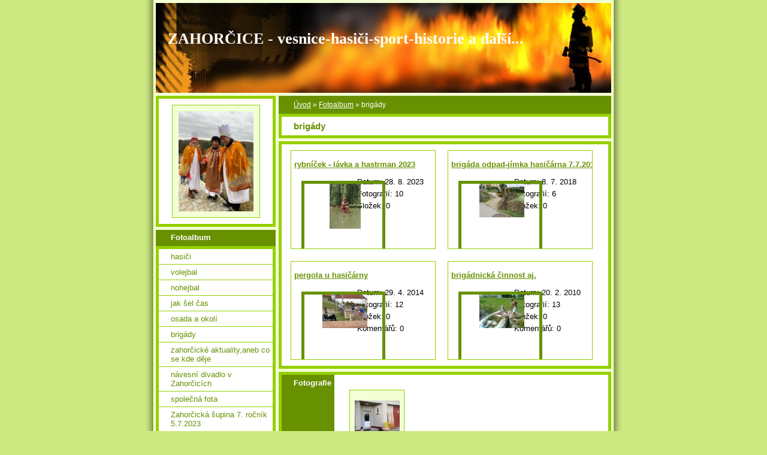

--- FILE ---
content_type: text/html; charset=utf-8
request_url: https://www.google.com/recaptcha/api2/anchor?ar=1&k=6LdL6CIUAAAAABGyXTtfkAbCtOGvNqG2op3aZcsY&co=aHR0cHM6Ly93d3cuemFob3JjaWNlY2IuY3o6NDQz&hl=en&v=PoyoqOPhxBO7pBk68S4YbpHZ&size=normal&anchor-ms=20000&execute-ms=30000&cb=tzlqrr2q0354
body_size: 49686
content:
<!DOCTYPE HTML><html dir="ltr" lang="en"><head><meta http-equiv="Content-Type" content="text/html; charset=UTF-8">
<meta http-equiv="X-UA-Compatible" content="IE=edge">
<title>reCAPTCHA</title>
<style type="text/css">
/* cyrillic-ext */
@font-face {
  font-family: 'Roboto';
  font-style: normal;
  font-weight: 400;
  font-stretch: 100%;
  src: url(//fonts.gstatic.com/s/roboto/v48/KFO7CnqEu92Fr1ME7kSn66aGLdTylUAMa3GUBHMdazTgWw.woff2) format('woff2');
  unicode-range: U+0460-052F, U+1C80-1C8A, U+20B4, U+2DE0-2DFF, U+A640-A69F, U+FE2E-FE2F;
}
/* cyrillic */
@font-face {
  font-family: 'Roboto';
  font-style: normal;
  font-weight: 400;
  font-stretch: 100%;
  src: url(//fonts.gstatic.com/s/roboto/v48/KFO7CnqEu92Fr1ME7kSn66aGLdTylUAMa3iUBHMdazTgWw.woff2) format('woff2');
  unicode-range: U+0301, U+0400-045F, U+0490-0491, U+04B0-04B1, U+2116;
}
/* greek-ext */
@font-face {
  font-family: 'Roboto';
  font-style: normal;
  font-weight: 400;
  font-stretch: 100%;
  src: url(//fonts.gstatic.com/s/roboto/v48/KFO7CnqEu92Fr1ME7kSn66aGLdTylUAMa3CUBHMdazTgWw.woff2) format('woff2');
  unicode-range: U+1F00-1FFF;
}
/* greek */
@font-face {
  font-family: 'Roboto';
  font-style: normal;
  font-weight: 400;
  font-stretch: 100%;
  src: url(//fonts.gstatic.com/s/roboto/v48/KFO7CnqEu92Fr1ME7kSn66aGLdTylUAMa3-UBHMdazTgWw.woff2) format('woff2');
  unicode-range: U+0370-0377, U+037A-037F, U+0384-038A, U+038C, U+038E-03A1, U+03A3-03FF;
}
/* math */
@font-face {
  font-family: 'Roboto';
  font-style: normal;
  font-weight: 400;
  font-stretch: 100%;
  src: url(//fonts.gstatic.com/s/roboto/v48/KFO7CnqEu92Fr1ME7kSn66aGLdTylUAMawCUBHMdazTgWw.woff2) format('woff2');
  unicode-range: U+0302-0303, U+0305, U+0307-0308, U+0310, U+0312, U+0315, U+031A, U+0326-0327, U+032C, U+032F-0330, U+0332-0333, U+0338, U+033A, U+0346, U+034D, U+0391-03A1, U+03A3-03A9, U+03B1-03C9, U+03D1, U+03D5-03D6, U+03F0-03F1, U+03F4-03F5, U+2016-2017, U+2034-2038, U+203C, U+2040, U+2043, U+2047, U+2050, U+2057, U+205F, U+2070-2071, U+2074-208E, U+2090-209C, U+20D0-20DC, U+20E1, U+20E5-20EF, U+2100-2112, U+2114-2115, U+2117-2121, U+2123-214F, U+2190, U+2192, U+2194-21AE, U+21B0-21E5, U+21F1-21F2, U+21F4-2211, U+2213-2214, U+2216-22FF, U+2308-230B, U+2310, U+2319, U+231C-2321, U+2336-237A, U+237C, U+2395, U+239B-23B7, U+23D0, U+23DC-23E1, U+2474-2475, U+25AF, U+25B3, U+25B7, U+25BD, U+25C1, U+25CA, U+25CC, U+25FB, U+266D-266F, U+27C0-27FF, U+2900-2AFF, U+2B0E-2B11, U+2B30-2B4C, U+2BFE, U+3030, U+FF5B, U+FF5D, U+1D400-1D7FF, U+1EE00-1EEFF;
}
/* symbols */
@font-face {
  font-family: 'Roboto';
  font-style: normal;
  font-weight: 400;
  font-stretch: 100%;
  src: url(//fonts.gstatic.com/s/roboto/v48/KFO7CnqEu92Fr1ME7kSn66aGLdTylUAMaxKUBHMdazTgWw.woff2) format('woff2');
  unicode-range: U+0001-000C, U+000E-001F, U+007F-009F, U+20DD-20E0, U+20E2-20E4, U+2150-218F, U+2190, U+2192, U+2194-2199, U+21AF, U+21E6-21F0, U+21F3, U+2218-2219, U+2299, U+22C4-22C6, U+2300-243F, U+2440-244A, U+2460-24FF, U+25A0-27BF, U+2800-28FF, U+2921-2922, U+2981, U+29BF, U+29EB, U+2B00-2BFF, U+4DC0-4DFF, U+FFF9-FFFB, U+10140-1018E, U+10190-1019C, U+101A0, U+101D0-101FD, U+102E0-102FB, U+10E60-10E7E, U+1D2C0-1D2D3, U+1D2E0-1D37F, U+1F000-1F0FF, U+1F100-1F1AD, U+1F1E6-1F1FF, U+1F30D-1F30F, U+1F315, U+1F31C, U+1F31E, U+1F320-1F32C, U+1F336, U+1F378, U+1F37D, U+1F382, U+1F393-1F39F, U+1F3A7-1F3A8, U+1F3AC-1F3AF, U+1F3C2, U+1F3C4-1F3C6, U+1F3CA-1F3CE, U+1F3D4-1F3E0, U+1F3ED, U+1F3F1-1F3F3, U+1F3F5-1F3F7, U+1F408, U+1F415, U+1F41F, U+1F426, U+1F43F, U+1F441-1F442, U+1F444, U+1F446-1F449, U+1F44C-1F44E, U+1F453, U+1F46A, U+1F47D, U+1F4A3, U+1F4B0, U+1F4B3, U+1F4B9, U+1F4BB, U+1F4BF, U+1F4C8-1F4CB, U+1F4D6, U+1F4DA, U+1F4DF, U+1F4E3-1F4E6, U+1F4EA-1F4ED, U+1F4F7, U+1F4F9-1F4FB, U+1F4FD-1F4FE, U+1F503, U+1F507-1F50B, U+1F50D, U+1F512-1F513, U+1F53E-1F54A, U+1F54F-1F5FA, U+1F610, U+1F650-1F67F, U+1F687, U+1F68D, U+1F691, U+1F694, U+1F698, U+1F6AD, U+1F6B2, U+1F6B9-1F6BA, U+1F6BC, U+1F6C6-1F6CF, U+1F6D3-1F6D7, U+1F6E0-1F6EA, U+1F6F0-1F6F3, U+1F6F7-1F6FC, U+1F700-1F7FF, U+1F800-1F80B, U+1F810-1F847, U+1F850-1F859, U+1F860-1F887, U+1F890-1F8AD, U+1F8B0-1F8BB, U+1F8C0-1F8C1, U+1F900-1F90B, U+1F93B, U+1F946, U+1F984, U+1F996, U+1F9E9, U+1FA00-1FA6F, U+1FA70-1FA7C, U+1FA80-1FA89, U+1FA8F-1FAC6, U+1FACE-1FADC, U+1FADF-1FAE9, U+1FAF0-1FAF8, U+1FB00-1FBFF;
}
/* vietnamese */
@font-face {
  font-family: 'Roboto';
  font-style: normal;
  font-weight: 400;
  font-stretch: 100%;
  src: url(//fonts.gstatic.com/s/roboto/v48/KFO7CnqEu92Fr1ME7kSn66aGLdTylUAMa3OUBHMdazTgWw.woff2) format('woff2');
  unicode-range: U+0102-0103, U+0110-0111, U+0128-0129, U+0168-0169, U+01A0-01A1, U+01AF-01B0, U+0300-0301, U+0303-0304, U+0308-0309, U+0323, U+0329, U+1EA0-1EF9, U+20AB;
}
/* latin-ext */
@font-face {
  font-family: 'Roboto';
  font-style: normal;
  font-weight: 400;
  font-stretch: 100%;
  src: url(//fonts.gstatic.com/s/roboto/v48/KFO7CnqEu92Fr1ME7kSn66aGLdTylUAMa3KUBHMdazTgWw.woff2) format('woff2');
  unicode-range: U+0100-02BA, U+02BD-02C5, U+02C7-02CC, U+02CE-02D7, U+02DD-02FF, U+0304, U+0308, U+0329, U+1D00-1DBF, U+1E00-1E9F, U+1EF2-1EFF, U+2020, U+20A0-20AB, U+20AD-20C0, U+2113, U+2C60-2C7F, U+A720-A7FF;
}
/* latin */
@font-face {
  font-family: 'Roboto';
  font-style: normal;
  font-weight: 400;
  font-stretch: 100%;
  src: url(//fonts.gstatic.com/s/roboto/v48/KFO7CnqEu92Fr1ME7kSn66aGLdTylUAMa3yUBHMdazQ.woff2) format('woff2');
  unicode-range: U+0000-00FF, U+0131, U+0152-0153, U+02BB-02BC, U+02C6, U+02DA, U+02DC, U+0304, U+0308, U+0329, U+2000-206F, U+20AC, U+2122, U+2191, U+2193, U+2212, U+2215, U+FEFF, U+FFFD;
}
/* cyrillic-ext */
@font-face {
  font-family: 'Roboto';
  font-style: normal;
  font-weight: 500;
  font-stretch: 100%;
  src: url(//fonts.gstatic.com/s/roboto/v48/KFO7CnqEu92Fr1ME7kSn66aGLdTylUAMa3GUBHMdazTgWw.woff2) format('woff2');
  unicode-range: U+0460-052F, U+1C80-1C8A, U+20B4, U+2DE0-2DFF, U+A640-A69F, U+FE2E-FE2F;
}
/* cyrillic */
@font-face {
  font-family: 'Roboto';
  font-style: normal;
  font-weight: 500;
  font-stretch: 100%;
  src: url(//fonts.gstatic.com/s/roboto/v48/KFO7CnqEu92Fr1ME7kSn66aGLdTylUAMa3iUBHMdazTgWw.woff2) format('woff2');
  unicode-range: U+0301, U+0400-045F, U+0490-0491, U+04B0-04B1, U+2116;
}
/* greek-ext */
@font-face {
  font-family: 'Roboto';
  font-style: normal;
  font-weight: 500;
  font-stretch: 100%;
  src: url(//fonts.gstatic.com/s/roboto/v48/KFO7CnqEu92Fr1ME7kSn66aGLdTylUAMa3CUBHMdazTgWw.woff2) format('woff2');
  unicode-range: U+1F00-1FFF;
}
/* greek */
@font-face {
  font-family: 'Roboto';
  font-style: normal;
  font-weight: 500;
  font-stretch: 100%;
  src: url(//fonts.gstatic.com/s/roboto/v48/KFO7CnqEu92Fr1ME7kSn66aGLdTylUAMa3-UBHMdazTgWw.woff2) format('woff2');
  unicode-range: U+0370-0377, U+037A-037F, U+0384-038A, U+038C, U+038E-03A1, U+03A3-03FF;
}
/* math */
@font-face {
  font-family: 'Roboto';
  font-style: normal;
  font-weight: 500;
  font-stretch: 100%;
  src: url(//fonts.gstatic.com/s/roboto/v48/KFO7CnqEu92Fr1ME7kSn66aGLdTylUAMawCUBHMdazTgWw.woff2) format('woff2');
  unicode-range: U+0302-0303, U+0305, U+0307-0308, U+0310, U+0312, U+0315, U+031A, U+0326-0327, U+032C, U+032F-0330, U+0332-0333, U+0338, U+033A, U+0346, U+034D, U+0391-03A1, U+03A3-03A9, U+03B1-03C9, U+03D1, U+03D5-03D6, U+03F0-03F1, U+03F4-03F5, U+2016-2017, U+2034-2038, U+203C, U+2040, U+2043, U+2047, U+2050, U+2057, U+205F, U+2070-2071, U+2074-208E, U+2090-209C, U+20D0-20DC, U+20E1, U+20E5-20EF, U+2100-2112, U+2114-2115, U+2117-2121, U+2123-214F, U+2190, U+2192, U+2194-21AE, U+21B0-21E5, U+21F1-21F2, U+21F4-2211, U+2213-2214, U+2216-22FF, U+2308-230B, U+2310, U+2319, U+231C-2321, U+2336-237A, U+237C, U+2395, U+239B-23B7, U+23D0, U+23DC-23E1, U+2474-2475, U+25AF, U+25B3, U+25B7, U+25BD, U+25C1, U+25CA, U+25CC, U+25FB, U+266D-266F, U+27C0-27FF, U+2900-2AFF, U+2B0E-2B11, U+2B30-2B4C, U+2BFE, U+3030, U+FF5B, U+FF5D, U+1D400-1D7FF, U+1EE00-1EEFF;
}
/* symbols */
@font-face {
  font-family: 'Roboto';
  font-style: normal;
  font-weight: 500;
  font-stretch: 100%;
  src: url(//fonts.gstatic.com/s/roboto/v48/KFO7CnqEu92Fr1ME7kSn66aGLdTylUAMaxKUBHMdazTgWw.woff2) format('woff2');
  unicode-range: U+0001-000C, U+000E-001F, U+007F-009F, U+20DD-20E0, U+20E2-20E4, U+2150-218F, U+2190, U+2192, U+2194-2199, U+21AF, U+21E6-21F0, U+21F3, U+2218-2219, U+2299, U+22C4-22C6, U+2300-243F, U+2440-244A, U+2460-24FF, U+25A0-27BF, U+2800-28FF, U+2921-2922, U+2981, U+29BF, U+29EB, U+2B00-2BFF, U+4DC0-4DFF, U+FFF9-FFFB, U+10140-1018E, U+10190-1019C, U+101A0, U+101D0-101FD, U+102E0-102FB, U+10E60-10E7E, U+1D2C0-1D2D3, U+1D2E0-1D37F, U+1F000-1F0FF, U+1F100-1F1AD, U+1F1E6-1F1FF, U+1F30D-1F30F, U+1F315, U+1F31C, U+1F31E, U+1F320-1F32C, U+1F336, U+1F378, U+1F37D, U+1F382, U+1F393-1F39F, U+1F3A7-1F3A8, U+1F3AC-1F3AF, U+1F3C2, U+1F3C4-1F3C6, U+1F3CA-1F3CE, U+1F3D4-1F3E0, U+1F3ED, U+1F3F1-1F3F3, U+1F3F5-1F3F7, U+1F408, U+1F415, U+1F41F, U+1F426, U+1F43F, U+1F441-1F442, U+1F444, U+1F446-1F449, U+1F44C-1F44E, U+1F453, U+1F46A, U+1F47D, U+1F4A3, U+1F4B0, U+1F4B3, U+1F4B9, U+1F4BB, U+1F4BF, U+1F4C8-1F4CB, U+1F4D6, U+1F4DA, U+1F4DF, U+1F4E3-1F4E6, U+1F4EA-1F4ED, U+1F4F7, U+1F4F9-1F4FB, U+1F4FD-1F4FE, U+1F503, U+1F507-1F50B, U+1F50D, U+1F512-1F513, U+1F53E-1F54A, U+1F54F-1F5FA, U+1F610, U+1F650-1F67F, U+1F687, U+1F68D, U+1F691, U+1F694, U+1F698, U+1F6AD, U+1F6B2, U+1F6B9-1F6BA, U+1F6BC, U+1F6C6-1F6CF, U+1F6D3-1F6D7, U+1F6E0-1F6EA, U+1F6F0-1F6F3, U+1F6F7-1F6FC, U+1F700-1F7FF, U+1F800-1F80B, U+1F810-1F847, U+1F850-1F859, U+1F860-1F887, U+1F890-1F8AD, U+1F8B0-1F8BB, U+1F8C0-1F8C1, U+1F900-1F90B, U+1F93B, U+1F946, U+1F984, U+1F996, U+1F9E9, U+1FA00-1FA6F, U+1FA70-1FA7C, U+1FA80-1FA89, U+1FA8F-1FAC6, U+1FACE-1FADC, U+1FADF-1FAE9, U+1FAF0-1FAF8, U+1FB00-1FBFF;
}
/* vietnamese */
@font-face {
  font-family: 'Roboto';
  font-style: normal;
  font-weight: 500;
  font-stretch: 100%;
  src: url(//fonts.gstatic.com/s/roboto/v48/KFO7CnqEu92Fr1ME7kSn66aGLdTylUAMa3OUBHMdazTgWw.woff2) format('woff2');
  unicode-range: U+0102-0103, U+0110-0111, U+0128-0129, U+0168-0169, U+01A0-01A1, U+01AF-01B0, U+0300-0301, U+0303-0304, U+0308-0309, U+0323, U+0329, U+1EA0-1EF9, U+20AB;
}
/* latin-ext */
@font-face {
  font-family: 'Roboto';
  font-style: normal;
  font-weight: 500;
  font-stretch: 100%;
  src: url(//fonts.gstatic.com/s/roboto/v48/KFO7CnqEu92Fr1ME7kSn66aGLdTylUAMa3KUBHMdazTgWw.woff2) format('woff2');
  unicode-range: U+0100-02BA, U+02BD-02C5, U+02C7-02CC, U+02CE-02D7, U+02DD-02FF, U+0304, U+0308, U+0329, U+1D00-1DBF, U+1E00-1E9F, U+1EF2-1EFF, U+2020, U+20A0-20AB, U+20AD-20C0, U+2113, U+2C60-2C7F, U+A720-A7FF;
}
/* latin */
@font-face {
  font-family: 'Roboto';
  font-style: normal;
  font-weight: 500;
  font-stretch: 100%;
  src: url(//fonts.gstatic.com/s/roboto/v48/KFO7CnqEu92Fr1ME7kSn66aGLdTylUAMa3yUBHMdazQ.woff2) format('woff2');
  unicode-range: U+0000-00FF, U+0131, U+0152-0153, U+02BB-02BC, U+02C6, U+02DA, U+02DC, U+0304, U+0308, U+0329, U+2000-206F, U+20AC, U+2122, U+2191, U+2193, U+2212, U+2215, U+FEFF, U+FFFD;
}
/* cyrillic-ext */
@font-face {
  font-family: 'Roboto';
  font-style: normal;
  font-weight: 900;
  font-stretch: 100%;
  src: url(//fonts.gstatic.com/s/roboto/v48/KFO7CnqEu92Fr1ME7kSn66aGLdTylUAMa3GUBHMdazTgWw.woff2) format('woff2');
  unicode-range: U+0460-052F, U+1C80-1C8A, U+20B4, U+2DE0-2DFF, U+A640-A69F, U+FE2E-FE2F;
}
/* cyrillic */
@font-face {
  font-family: 'Roboto';
  font-style: normal;
  font-weight: 900;
  font-stretch: 100%;
  src: url(//fonts.gstatic.com/s/roboto/v48/KFO7CnqEu92Fr1ME7kSn66aGLdTylUAMa3iUBHMdazTgWw.woff2) format('woff2');
  unicode-range: U+0301, U+0400-045F, U+0490-0491, U+04B0-04B1, U+2116;
}
/* greek-ext */
@font-face {
  font-family: 'Roboto';
  font-style: normal;
  font-weight: 900;
  font-stretch: 100%;
  src: url(//fonts.gstatic.com/s/roboto/v48/KFO7CnqEu92Fr1ME7kSn66aGLdTylUAMa3CUBHMdazTgWw.woff2) format('woff2');
  unicode-range: U+1F00-1FFF;
}
/* greek */
@font-face {
  font-family: 'Roboto';
  font-style: normal;
  font-weight: 900;
  font-stretch: 100%;
  src: url(//fonts.gstatic.com/s/roboto/v48/KFO7CnqEu92Fr1ME7kSn66aGLdTylUAMa3-UBHMdazTgWw.woff2) format('woff2');
  unicode-range: U+0370-0377, U+037A-037F, U+0384-038A, U+038C, U+038E-03A1, U+03A3-03FF;
}
/* math */
@font-face {
  font-family: 'Roboto';
  font-style: normal;
  font-weight: 900;
  font-stretch: 100%;
  src: url(//fonts.gstatic.com/s/roboto/v48/KFO7CnqEu92Fr1ME7kSn66aGLdTylUAMawCUBHMdazTgWw.woff2) format('woff2');
  unicode-range: U+0302-0303, U+0305, U+0307-0308, U+0310, U+0312, U+0315, U+031A, U+0326-0327, U+032C, U+032F-0330, U+0332-0333, U+0338, U+033A, U+0346, U+034D, U+0391-03A1, U+03A3-03A9, U+03B1-03C9, U+03D1, U+03D5-03D6, U+03F0-03F1, U+03F4-03F5, U+2016-2017, U+2034-2038, U+203C, U+2040, U+2043, U+2047, U+2050, U+2057, U+205F, U+2070-2071, U+2074-208E, U+2090-209C, U+20D0-20DC, U+20E1, U+20E5-20EF, U+2100-2112, U+2114-2115, U+2117-2121, U+2123-214F, U+2190, U+2192, U+2194-21AE, U+21B0-21E5, U+21F1-21F2, U+21F4-2211, U+2213-2214, U+2216-22FF, U+2308-230B, U+2310, U+2319, U+231C-2321, U+2336-237A, U+237C, U+2395, U+239B-23B7, U+23D0, U+23DC-23E1, U+2474-2475, U+25AF, U+25B3, U+25B7, U+25BD, U+25C1, U+25CA, U+25CC, U+25FB, U+266D-266F, U+27C0-27FF, U+2900-2AFF, U+2B0E-2B11, U+2B30-2B4C, U+2BFE, U+3030, U+FF5B, U+FF5D, U+1D400-1D7FF, U+1EE00-1EEFF;
}
/* symbols */
@font-face {
  font-family: 'Roboto';
  font-style: normal;
  font-weight: 900;
  font-stretch: 100%;
  src: url(//fonts.gstatic.com/s/roboto/v48/KFO7CnqEu92Fr1ME7kSn66aGLdTylUAMaxKUBHMdazTgWw.woff2) format('woff2');
  unicode-range: U+0001-000C, U+000E-001F, U+007F-009F, U+20DD-20E0, U+20E2-20E4, U+2150-218F, U+2190, U+2192, U+2194-2199, U+21AF, U+21E6-21F0, U+21F3, U+2218-2219, U+2299, U+22C4-22C6, U+2300-243F, U+2440-244A, U+2460-24FF, U+25A0-27BF, U+2800-28FF, U+2921-2922, U+2981, U+29BF, U+29EB, U+2B00-2BFF, U+4DC0-4DFF, U+FFF9-FFFB, U+10140-1018E, U+10190-1019C, U+101A0, U+101D0-101FD, U+102E0-102FB, U+10E60-10E7E, U+1D2C0-1D2D3, U+1D2E0-1D37F, U+1F000-1F0FF, U+1F100-1F1AD, U+1F1E6-1F1FF, U+1F30D-1F30F, U+1F315, U+1F31C, U+1F31E, U+1F320-1F32C, U+1F336, U+1F378, U+1F37D, U+1F382, U+1F393-1F39F, U+1F3A7-1F3A8, U+1F3AC-1F3AF, U+1F3C2, U+1F3C4-1F3C6, U+1F3CA-1F3CE, U+1F3D4-1F3E0, U+1F3ED, U+1F3F1-1F3F3, U+1F3F5-1F3F7, U+1F408, U+1F415, U+1F41F, U+1F426, U+1F43F, U+1F441-1F442, U+1F444, U+1F446-1F449, U+1F44C-1F44E, U+1F453, U+1F46A, U+1F47D, U+1F4A3, U+1F4B0, U+1F4B3, U+1F4B9, U+1F4BB, U+1F4BF, U+1F4C8-1F4CB, U+1F4D6, U+1F4DA, U+1F4DF, U+1F4E3-1F4E6, U+1F4EA-1F4ED, U+1F4F7, U+1F4F9-1F4FB, U+1F4FD-1F4FE, U+1F503, U+1F507-1F50B, U+1F50D, U+1F512-1F513, U+1F53E-1F54A, U+1F54F-1F5FA, U+1F610, U+1F650-1F67F, U+1F687, U+1F68D, U+1F691, U+1F694, U+1F698, U+1F6AD, U+1F6B2, U+1F6B9-1F6BA, U+1F6BC, U+1F6C6-1F6CF, U+1F6D3-1F6D7, U+1F6E0-1F6EA, U+1F6F0-1F6F3, U+1F6F7-1F6FC, U+1F700-1F7FF, U+1F800-1F80B, U+1F810-1F847, U+1F850-1F859, U+1F860-1F887, U+1F890-1F8AD, U+1F8B0-1F8BB, U+1F8C0-1F8C1, U+1F900-1F90B, U+1F93B, U+1F946, U+1F984, U+1F996, U+1F9E9, U+1FA00-1FA6F, U+1FA70-1FA7C, U+1FA80-1FA89, U+1FA8F-1FAC6, U+1FACE-1FADC, U+1FADF-1FAE9, U+1FAF0-1FAF8, U+1FB00-1FBFF;
}
/* vietnamese */
@font-face {
  font-family: 'Roboto';
  font-style: normal;
  font-weight: 900;
  font-stretch: 100%;
  src: url(//fonts.gstatic.com/s/roboto/v48/KFO7CnqEu92Fr1ME7kSn66aGLdTylUAMa3OUBHMdazTgWw.woff2) format('woff2');
  unicode-range: U+0102-0103, U+0110-0111, U+0128-0129, U+0168-0169, U+01A0-01A1, U+01AF-01B0, U+0300-0301, U+0303-0304, U+0308-0309, U+0323, U+0329, U+1EA0-1EF9, U+20AB;
}
/* latin-ext */
@font-face {
  font-family: 'Roboto';
  font-style: normal;
  font-weight: 900;
  font-stretch: 100%;
  src: url(//fonts.gstatic.com/s/roboto/v48/KFO7CnqEu92Fr1ME7kSn66aGLdTylUAMa3KUBHMdazTgWw.woff2) format('woff2');
  unicode-range: U+0100-02BA, U+02BD-02C5, U+02C7-02CC, U+02CE-02D7, U+02DD-02FF, U+0304, U+0308, U+0329, U+1D00-1DBF, U+1E00-1E9F, U+1EF2-1EFF, U+2020, U+20A0-20AB, U+20AD-20C0, U+2113, U+2C60-2C7F, U+A720-A7FF;
}
/* latin */
@font-face {
  font-family: 'Roboto';
  font-style: normal;
  font-weight: 900;
  font-stretch: 100%;
  src: url(//fonts.gstatic.com/s/roboto/v48/KFO7CnqEu92Fr1ME7kSn66aGLdTylUAMa3yUBHMdazQ.woff2) format('woff2');
  unicode-range: U+0000-00FF, U+0131, U+0152-0153, U+02BB-02BC, U+02C6, U+02DA, U+02DC, U+0304, U+0308, U+0329, U+2000-206F, U+20AC, U+2122, U+2191, U+2193, U+2212, U+2215, U+FEFF, U+FFFD;
}

</style>
<link rel="stylesheet" type="text/css" href="https://www.gstatic.com/recaptcha/releases/PoyoqOPhxBO7pBk68S4YbpHZ/styles__ltr.css">
<script nonce="jY3yW5cEwo8oaBPaxRu3vw" type="text/javascript">window['__recaptcha_api'] = 'https://www.google.com/recaptcha/api2/';</script>
<script type="text/javascript" src="https://www.gstatic.com/recaptcha/releases/PoyoqOPhxBO7pBk68S4YbpHZ/recaptcha__en.js" nonce="jY3yW5cEwo8oaBPaxRu3vw">
      
    </script></head>
<body><div id="rc-anchor-alert" class="rc-anchor-alert"></div>
<input type="hidden" id="recaptcha-token" value="[base64]">
<script type="text/javascript" nonce="jY3yW5cEwo8oaBPaxRu3vw">
      recaptcha.anchor.Main.init("[\x22ainput\x22,[\x22bgdata\x22,\x22\x22,\[base64]/[base64]/[base64]/[base64]/cjw8ejpyPj4+eil9Y2F0Y2gobCl7dGhyb3cgbDt9fSxIPWZ1bmN0aW9uKHcsdCx6KXtpZih3PT0xOTR8fHc9PTIwOCl0LnZbd10/dC52W3ddLmNvbmNhdCh6KTp0LnZbd109b2Yoeix0KTtlbHNle2lmKHQuYkImJnchPTMxNylyZXR1cm47dz09NjZ8fHc9PTEyMnx8dz09NDcwfHx3PT00NHx8dz09NDE2fHx3PT0zOTd8fHc9PTQyMXx8dz09Njh8fHc9PTcwfHx3PT0xODQ/[base64]/[base64]/[base64]/bmV3IGRbVl0oSlswXSk6cD09Mj9uZXcgZFtWXShKWzBdLEpbMV0pOnA9PTM/bmV3IGRbVl0oSlswXSxKWzFdLEpbMl0pOnA9PTQ/[base64]/[base64]/[base64]/[base64]\x22,\[base64]\\u003d\x22,\x22azhudUHDsi/DjkrCn8K9wrHClWfDp8OdYsKbZ8O9BTYbwroaJE8LwoMSwq3Cg8OLwohtR37Dk8O5wpvCt3/Dt8OlwppfeMOwwrRUGcOMWT/CuQVJwq1lRmTDuD7CmSLCoMOtP8K9C27DrMObwpjDjkZkw5bCjcOWwqTCksOnV8KOJ0ldGsKPw7hoPRzCpVXCrlzDrcOpAk0mwpluUAFpZsKmwpXCvsO4UVDCnxEXWCwPAH/DlWwiLDbDk3zDqBpdJl/Cu8OswpjDqsKIwr/Cm3UYw5XCj8KEwpcSN8OqV8Kkw7AFw4Rxw5vDtsOFwpVIH1NPUcKLWiw4w755wqNTfilwQQ7CulfCpcKXwrJbAi8fwpDCgMOYw4oRw7rCh8OMwr4wWsOGZ1DDlgQxQHLDiFLDrMO/wq0DwrhMKSVRwofCnhdPR1lnYsORw4jDtADDkMOAJMO7FRZ8Q2DCiHjClMOyw7DCvyPClcK/NsKuw6cmw4DDnsOIw7xtL8OnFcOCw7rCrCVRHQfDjBDCoG/[base64]/WMOmCsObw6bCjsOnG8Kkw5nClXHDhMOAYcOSBwvDsFsOwrt/[base64]/DtcKjJMOMCHtbwp/DtgnCjMOtw7Fjw4wLXMOhw7Rgw5l6wrrDtcOZwq8qHl9jw6nDg8KHbsKLcgTCti9EwoXCqcK0w6AuHB55w6jDnMOufS92wrHDqsKsd8Oow6rDqkVkdWXCl8ONf8KLw43DpCjCr8OBwqLCmcOrVkJxTsKmwo8mwrnCmMKywq/CrgzDjsKlwosxasOQwpBoAMKXwrNOMcKhDMKpw4ZxPcKhJ8ONwrHDk2Uxw5pqwp0hwpApBMOyw69zw74Uw5R9wqfCvcOswplGG0jDv8KPw4oyd8Oxw60zwp8Ow4rCnmXCg0tfwqfDrcOAw4Zbw59GBcKPQcKVw4PCkA7CrXTDrXvDucKmUMOJY8KoOMKoa8KYwo4Lw5/Cj8KSw4TCiMO2w73CrcO2YioXw5ZPa8KvDhLDoMKeSHvDnlIbeMK3KcKsdsO2w6Elw6kFw6h1w5ZOQ34ufRHChCMuwqHDjsKMRwTDqS/Dt8OcwrxKwrvDmHLDrMOrQsK3FCUlOMOVY8KhOxTDtmfDjg5VT8KGw5fDrsKiwr/DpSnDksOfw77DqlzChwBpw48Iw7sIwrhcw4bDlcKQw77DvcOxwr8JbAQKClDCssO2wpoXEMKHE3kWw6UNw4/DisKbwrg0w612wpzCpMOaw5rCp8O/w4U/[base64]/[base64]/DjnTCisKXwpXCqgLCvx3DtcKRDsOSwr9JfMKiXsK1ZTbDtcOIwpLDi3lVwr/DrMKXXSDDl8K/wpTCuSPChMK1NXcxw6V/[base64]/[base64]/[base64]/ChcOeShByw4fCkgTDgWHCiMO/[base64]/alTCjnDClMKhwqkgwqnDsH/DucK0elERw6TDu8OeZ8OTNMKxwoDDs2fCq3M3f0XCp8KtwpzDkMKmEFrDnMO9w5HCg1pQS0XCrcOvM8KSCEXDhsKJIsOhNl3DisO4R8KvMQnDo8KPKsOFw64Mw41ew7zCh8K3GsKcw7MWw5RzL2jDqcO6ZsKew7PCrcOQwqg+w6/Ci8OmJhg5w4TCmsOxwp0MworDvMOpw5VCwr3Cr13CoWBGaURWw5lAw6zDhyrCrWfClUYUNhIcXsKZFsKgwp3Dl2zDpQzDncOVWXB/bsKTWHIkwpcMBHNewrYTwrLCi8Kjw6zDpcOjWxNIw7PDn8Kyw6Z7F8O6Cy7CncKkw5AZwol8fR/[base64]/FD7DscOydyzCgnPCnlMQw7RmXMOxw4VZw4LDqUtvw6XDhcKbwqhFGsOKwobCgkrDr8Kgw7tWFSkOwpvClMOnwrzDqBQCf1w8MkPCqsKewq/Cg8Ogwr9yw6Nvw6rDgcOaw7d0WljCrkfDoWlNe1LDu8OiGsKnCGpVw5/DnwwScDDDqMK6w4dFecONMldPJR9QwrRTwoDCucO4w4zDqwcpw4PCq8OLw53CiTInTBNswp3DsEdfwoIEPcK5cMKocQ5uw7TDosOgTRVDeh/CgcO0GgDDtMOqbipQVygAw7lfDnXDpcO6YcKhwqtHw7jChsKUVk/Cp2dZdzFzB8Klw6LCjmDCm8Onw7kTTmBFwphvIMKVZcOxwotnfVEPXsKOwo8rWFtvIxPDlyvDv8KTFcKfw4BCw5w+T8K1w6UIL8KPwqg9GHfDucK+RsKfwofDpMKfwqTDk2XCqcOSwopTXMOXTsO0PxjCkRXDg8KWbFPCkMOZE8KbQhvDhMOmeykfw4LCjcKzHsO7YR/CqD7Ci8KHw5DDtRoLeVB8wpJGwqRxw7DCnFbDuMK1wq7DlQMqL0EVw5UiLhIeVG/CkMKRFMOkN1dPIDjDncKwOUPDjsKed0fDgcORJ8O2wr0JwpUsaz/Cv8KnwpbCuMOpw4fDrMO/w6zCmcOHw5/ClMOOFMObUhPCik7DjcOVWcOOwpkvcgVrOSXCow8WJ1nCu244w7saPl57D8OewofDoMOgwpjCnUTDkFjCk319YsOLWcKMwp4WGkrChF9xwptuwqTCjghswrnCpGrDiVonaijDiQ3DiT90w7I3YMK5K8KQfmDDjMO/[base64]/Cn398O8OPwoDDpcOxKMKzw63DnMKGw7crYzF4wqIRSsKZw4HDuVsewpnDj1fCnTjDuMK4w600c8KewrNnBD4Uw4vDimdAUjYzAsKJAsO4UlbCsnnCgmx4IyVUwqvDlWgIcMK8S8OGNwnDnwAAOsOIw6N/[base64]/RsO8WFHCmcOtWEZhw5XCjMKPw7pABTzDsT/[base64]/U8O8F3DCg0nDnsKowrh4bcKkwrQUQ8KPwoRMw7kdfsKjJW7DgRbCgcKhMHAEw5c0RQ/ClR42wrTCncOTHsOOQ8O0EMKDw4/ClsOLwoBaw4ZTUgLDmml7TX5Uw6ZgVcO/wrwEwrLDqDE+KcKXGRpbeMO9wq7DsgZowpBNa3nCqzbCpzHCr3PDnMKOdsK1wot9EiFKw4F5w7MmwqdmS1/Cg8OcThfDgj9EAcKWw6bCvTEFSH/DqnjCgMKLwqMXwokGJxVzYsOAw4VLw7syw7JxdCZFQMO0w6Viw6HDnMKNLMOVenwndMO2NBxgcBLDkMOTPcOrLsOsXMOaw5TClMONw7M1w74nw5/Cj2peLlN9wpvCj8KywrVTwqEQU3l0w6zDil7DrsOCUV/CnMOXw4jCuQjCl3jDncKYBMOpbsOWasKlwp1xwqhTBFXCvsOcYMO6LitaGcK/[base64]/Cmz7DkMKdLlbCq8OMwoEAExczMEDDpyzCqsO7EhVlw7BeAg3DosKhw6oFw5AcUcKzw49CwrjDg8O1w5g+H0Fkdy/Dh8OlMSzCjcKKw5/DucKZw7cREcOHaGFcazjCk8OwwrFtGWHCucKiwqhmfDtGwqAwMmbDkxLCtmdCw4TCpEPCu8KXXMKww4A9w5cuUD4ZaXR/w6fDmhJMw7/CpBrDjDAha2jDgMO0Rx3DicO1fsKgw4NZw5vDgll7wo5Bw5RYw5/DtcOffVjDlMKqw5/CgyvDhsOEw5XDiMKbaMK2w7fDphwYNcOHw6ghRX8Xw5zCmDPDoTRaOkTDl0rCtwxlbcKZJyNhw45Rw7EKwpzChhnDjVDCuMOMf21zZ8OoeyjDoG8oOVItwpjDt8OsKx9BWsK4XMKyw69gw7HDgMOSwqduNnJKOnJ2SMOTZ8KgAcKZJh/[base64]/CmDhZw4nDlsOKAsOyU30zGmTCuSvCqcK4wojDgcOzwrPDm8OSwopxw47Ck8O/UDwiwpcLwpXCqGnDhMOMw4N8SsOBw7I2T8KWw6VMw4glHVHCp8KuD8OtE8O/[base64]/CocOGw5zDrGZOScK/w6jCqcODcsO5w7dawp3DnsO7b8K+YMOTw4DDu8OzaUw6wqoEfcKnX8OSw7HDgsKbPjt2UMKKK8Kvw4JXwqTCv8OZCsKUKcKDOHbCjcKXw7YENcKnGDR/CMOww6dNwqAtd8O+J8OPwodZw7EHw7TDlcK0dQXDlsKswp0VNgLDssOXIMOecXHCh0fDtcO5RSElHsO7PcK2OWksZMO/[base64]/exJFY8O7T1Elwq0fB3MEwoY0wpFrSCcZLwIBw6DDoQ7DuVrDncOPwok4wp3CuR3DtcOjTFjDuE5OwrTDvjtnagXDhg15w5fDuVsewr/CusOswpTDugHCpSnChnpCVjc1w5PCmB0xwo7CucOLwpzDuEMOwpACGSnCqSdewp/DhMOpIgHCn8Orbi/CnxzCrsOUw5TCp8OqwoLDoMOFbkLCrcKCBSkGDsKZwqzDmRg0bVQWLcKhHsK7YF3Cu2PCpMOzbD7DnsKPMcO+XcKuwpdlCsOZVsOHGREvDcOowox6TGzDncKmUMOiO8OmTC3Ds8OSw4XCpcOCHCTDsilOwpUMw4/[base64]/[base64]/[base64]/Do8KURcOwJ8KKwpIlD2NUwrptw6/CjMOnwpADw7BfHlIoGTnCl8KpUMKjw6TCksK7w6dcw7sKDcK2BnjCo8KYw6DCqsOEwosINMKDUQbCkMK0wqrCvl1WBMK0EwLDl2DCkMOaHEYIwoViV8Klw4rCjUd7UlVFwrvDjVbDlcKswojCshvCnMKaLGrDkScvw7Fewq/[base64]/CtQ3CnxHCh8O1M8KKRw5ifxYOwrbDoUhsw7PCtsKKw5nDsT5qdEHCvcOKLcKwwpR4X3orRcKUNMOtMHp5dH3CoMOKUXgjwoQCw655R8KRw6/CqcOELcO3wpk/UMOjw7/CgTvDrE08GVV+EcOew40Sw6Rbb3k6w53DixTCtcOeEsKcBBfDisKQw6ksw7EXQMOiJ1zDi3zCgsKfwolsbMO6YnEhwoLCqMOKw5sewq3Dh8KECsOeDj0MwrpDEi5EwphVw6fCoEHDkwXCpcKwwp/DpcKiLzrDrcKMcl4Xw63CpAZQwrsVEXBIw7bDr8KUw4/Di8OhIcKGwrDCuMKkfMOpdMKzPcOJwrsKc8OJCsKJJ8KpFXLCm1bCj3jChsOzPR/Cg8K4eFDCqcOkFcKRa8KsG8OgwrzDkRHDo8OgwqsqDcKsWsO0GFgifsOnw5PCkMKHw7AEw4fDk2TCusKYMnTCg8KQIQA+wpTCg8ObwpQGwoTDgSnCuMOLwrx2woPCucKyEcKgw6gxZG4OD3/DrsKBH8KQwprConDDn8KswpzCpsK1wpzDjS0uPDbDj1XClk5bH1V7w7EeeMKtSlF2w7XDuyfDrgrDmMKgQsK/w6E1T8Okw5DCuHrDnjsGw4vCqcKgSHwKwojDsl5cZcKnMnHCnMObMcOIw5giwqMOw5k7w67DmGHCocKrw6Z7w4vDkMK5wpRxd2zDgwXCpMOJw4Vpw7zCpHvDhcOUwo/CoABYXMKSw5Qjw5gTw5QxPgDCpmVILj3DsMOJw7jCrjgWw7sZw7oXw7bCjsOfS8OKDybDsMKpwq/DlcOONMOfdg7DkSV8XsO0JS9uwprDtAjDpcOew45nOBtCw6AQw7bDkMO8w67DisKzw5h4JsOSw6FbwpHDjMOaQsKnw74/eQnCiVbCn8O0woHDmC8QwoF2VsOXwrPDicKpQsOJw4EqwpLCtkdxRjUfMCs9Z2/[base64]/DqzlmHkwEw6FFwpMgSsK2VErDtF5MYmvCtsKVw5xhGsKCY8KiwrgnaMO0wrdKUXhZwr7DtsKAakXDqcKawo7DocK3SDBGw6h6FQJzAVrDmARFY3dLwoTDuk4DVmFvSMObw73DnMKGwr/DhiR+EgLCv8KyPsKEMcKXw5TDphdSw6Q5UnbDnmYSwqbCqgU0w4/DvSDCk8OjcsK6w7oqw4Rdwr8swpVzwrtvw7LCvhIkFsKJWsOCGkjCvljCkTUNRyEOwq8gw5Ubw6BPw6Y5w7bChMOCYsK5wqDCmyp+w54uwpvCoisGwq9kw4/[base64]/[base64]/w7AVf8KXw6XDkgUXw5jChz4EPBvDp8Okwq7CjMOawoIcwo3DqDJ3wqTCmMOEMMKHwqsTwpLDrijDosKMEnxuBsKnwrA6bEk0w6ADA0wyDMOKGcOyw4PDu8OWFVYXZzQRBsKJw4IEwoBvOhPCtzc2w7/Dm0Umw4Abw4XCtkxHeVbCoMOwwplfPcOYwqnDnXrDrMOcwqrDrsOTHMOkw7HCgGkewphed8Kdw6bDtcONJ1ggw5fChyXCt8OrRiDDrMOEwrfDksOPwozDhwTDo8KXw4TCp0ZdBGwiEDorKsKFIUU0dx9jDDPCpT/Drh9pw4XDryogGMOWw4cEwpjCiy3DghPDicO5wqxDBWksVsO4RwHCnMO5BgDCmcOxw5VRwrwEJcOrw5hMUcOpYjR3H8ORwovCrBlew5nCvQTDrUHCuVzDksODwrAnw4zCnxvCvRpuw5F/[base64]/[base64]/[base64]/CixfCk0nDq03CpMOcw6dmw7IOwrhwMR/CkHnCmjzDssOKKQAZK8KpR1lmEUfCoFhtIzLCtVZ5L8OIw50NKDI7dhDDhcOGQW5Xw73DmBDDvcOrwq45MzTDqsOaZC7Di2c9fMKiYFRlw6nDumHDisKyw6xkwr0bDcOGLnXCs8K/w5hmV0DCnsKTMyPCl8OPRMOYw43CmTU3w5LCu158wrE1PcOzG3bCt3bCqxvCg8KEFsOowpMhCMOdDsKeXcOAF8KlHX/ChhgCUMKPZ8O7ZCVzw5HDi8O+wrlQM8O0aSPDisOTw4XDsEQzWMKrwo9AwqV/w5/CrWVDTcKrw70zFsO0w7ctbW10wqPDhcKoHcK6wo3Ds8KmesKGAg3Dh8KGw45Mwp3Dn8KnwqDDt8KedMONC1kGw58Tf8KJYcOIMSstwrEVHF3DmHESDnUrw63CisK4wrFawrfDkcOfYxTCsQfDuMKIFcODw4vChWvDl8O/[base64]/[base64]/DmihNw6lCTsKsw63CoS9IwqBHwonDnQvDqWbDvHnCtcKjwocBY8O6RMK+w6F7wqHDohPDjcKjw5vDt8OEIMKwdMO/Fxwdwr3CshzCoB/Dkl96w5pWw6fCk8Ovw4hvDsOTccOlw6XDmMKEU8KDwprCsnXChV7Cqz/CqkJRw6dCX8Kmw5BraX03wqHDjnpjQBjDo3LCtMOjTUhqw4/CjiXDhlobw6R3wqnCo8O+wpRmV8K5A8KDcMOkw6MLwoTCvRwcBsKkAMOmw7vCmcK1wpPDhMKydsKIw6LCr8OMw4HCisKXw78TwqMkSmEUI8Kqw5HDp8OABUB2OXA4w4wJNDrDqMOZEsKew7LCtcO2w7vDnsK6AMKNIw7DocKpOsO0Ri/DgMKMwp1lwrnDu8ONw7TDo0jCjzbDv8K2RAbDp23Dkk9XwqTCkMOLw6Acwp7CkcKLF8KRwoXCt8Kowq5oWsKzw4XDmzzDoFnCtQnDkxPDmMOFCsKFw4DDrMO/[base64]/DpsOmZR1sUCPDrcKKcQTCnsK2w77DqGEywr/Du3/DiMKCwpTCkFHCrBUuGkEKwr/DqE3Ch0hAccO5woI7PxTCrBYHasKKw57Dn2lTw5zCqMO2SGTCm2TDj8OVfcOgQj7Cn8OPG28iQkJeV3JRwpPDsjrCgzBbw7PCrCjCo0l8A8OBwrXDm0TDv18Ow7TDocKAPQ3CmsOrfMOOfWA0dWvDmQ5awro7wrjDhzPDuigvwp/DtcKvbcKzacKow7bDs8KLw6d+WMOCLcKsAHHCrQDDpkg1ERbCi8OrwoUFdnhhwrjDl38qZTnCm0g8OMK1QAoEw57CjB/Chlohw5J5wrNRFSzDlsKCIwkKByJtw73DugZAwqjDksKfeSrDvMKuw73DlRfClkTCkMKRw6fCpsKRw4c0b8O2wo3Dj2rCnlnCtF3CoCFtwrU1w6nDqjHDsAU0IcKRZMK/wodKwqNISgvDqzQ/[base64]/CrFnDt8OZw5www41KOsKyw5/CvhLDu8Oaw5HCgsOhcDrCrsOMw5jDh3TCoMKmYTfCiGAuwpDCrMOJwrFkFMOBw4zDkFVVw4ImwqDCt8OmN8OhfT3DksObWkrCrmAJw5jCiSI5wohsw70zQUHDhEh1wpBUwrFvw5YhwpkiwpNiPE3Ckn/CmcKCw4fCs8K+w4Icw6ZiwqNJwrrCucOsKwk5w6EWwoMTwo7CrBbDpcOre8OZLlzCmy9of8OcBW1ZUcKewrjDkS/CtyAGw41qwq/[base64]/c8KQdnYfO8KWwoLDkzTCjy5iw5XCrnvCm8K2w4XDjS3CsMOiwqnDhsKNTMOYPS3CpsOUDcKzEhxLUnZxc1nCsmJBw5/[base64]/DvsKSJMK+wooVYMKMwrPDgXfCpHMCbFFQdsONZUPCmMKsw49/[base64]/[base64]/w4ErwqJSwoZTUzBGO1wvdcOuchTCpFzDjcO7dlhawqzDkcOxw68awq3Dk1IcEQg2w4TDj8K6GsK+GsOTw6kja2zCuB/Cvkd2wpRaDcKMw5zDmsKfMMK1bmrDj8O4a8OgCMK7J2nCn8Oww4bCpyrDkSVFwotySsKKwp0Sw4HClsOsTSjCgMOkw4AQNxpBw7ERTihjw6xOasOfwozDu8OyP042SQPDhMKOw6TDjWDCrMKeecKuKXjCrMKrEWjCmAZVNwl/[base64]/DnsKPYUfCoEg/w4rDtTgBZ8OfEFMaXBzDqyTCsTZHw7w1P39NwrpsSsOOCTBnw5vDpg/Du8Kyw6ZFwqDDt8OAwpDCmhc/M8KQwrLCq8O9YcKCMizDiRLDpUbDp8OAaMKAwqEGwpPDhkYXwpFFwoHCs0A5w6TDqWPDmsOOwqHDssKbPcK9VkZJw6LCpRQ5CsK0wrUiwrMaw6BNNjUNTsKow7R5YSh+w7p+w5PDiFIZYcO1RS5XGH7CowDCvj1cw6Rdw6LDhcO/A8K/[base64]/GhdZw6cuwrvDrsO2fD7Dtw7CtcKxdMOnfG5IwovDvSLCnQZcQsOmw4J0RsOdcno7w588UMK5dMKLccKEEmYcw58jw7TCr8Khw6TDusOjwq9kw5vDocKJSMO8Z8OLCE3Cv2LDqznClHF/wrzDjsOJw7wSwrfCo8ObLcONwqlpw4bCrcKhw5XDsMKXwp7CoHrCgyvCm1tHKsKQJsKDdU9zwrNNwqpmwqHDp8OBH2HDsVFdF8KOAwLDiR8uOcOGwoHDncOowp7CjsO/MEPDocK5w6oHw5bDslnDqjZrwovDlXMZwojCgcOkXMKlwqTDi8K6LXA/w5XCpHUiOsOwwpgUBsOqw6keRiohecOAS8OsF3HCoSMqwowOw4fCosK1wpoBUMOZwp3CoMOIwqDDu2rDsX1OwozCl8K8wrvDoMOWDsKTwpI4HldBc8OQw4nCviELFE3CusO2Y05awqPCthgdw7cGFcOiOsKBfcKBVx5SbcO6wrfCtRFgw4YpbcKSwoY1Lg3CssO/w5vCnMOgV8KeUX/Dgil9wqY6w5ESDxDCmMKIO8Otw7MTT8OSRUzCrcObwoDCgBcqw75uBsKXwrFBT8KcZ0x3w60/wpPCoMOywrFHwqQSw6UNVnTCncOQwrrDgsO1wqYDd8O/w6TDvGMgwrPDnsOjwrfCnnhPDMKQwrIpETVxNMKBw5nCi8Kww6pjTyJuw64Yw4jCmRnCgTRWRMOAw5HClgnClsKuR8O6VcO9wpdpwrNgGiQ5w5/CjljCk8OfMsONwrF+w4RqK8OnwopFwpfDqg5dNhwsRFVIw5BMZ8Kww5Vjw7DDoMOyw4g2w5rDtjjCpcKBwonDrjHDlSUlw7oqKWPDlkFBw6HDlU3ChE/Cj8OPwprCtcKND8KewodIwpkqVHleakhpw75sw6LDklPDrsOgwpPCksK4wqzDsMKxbBNyIyA8DWBiJUnDnsKQwospw4hXesKXZcOMw4XCm8KjFsK5wpPCjHc2N8OtI0jCjXQMw7jDvwbCl2sRa8Ovw5ciw7nCo0FNaR/DlMKKw4scKMKyw6nDv8OfdMODwqEKUVPCq27DpSNwwo7Chm1PU8KpSGXDqyNaw6dnUsKOJ8O6bMKWBUIowqoewrVdw5N/w5RLw5fDpw0HVSseNMO6wq06NMO9wo3ChcOwOMKrw5/[base64]/DncOab8OVw6UCWMOjfk13RWvDjsK9b8OTwr/DmsONPVTCtQTCiG7CgyJaecOiMcKbwpzDocO9woBAwoR+O0M7KsOVwpU6FsOkdw7ChcKgLGHDmCgRBGVaIGPCvsK5wowvIA7CrMKhcm/DkQfClMKuw5xgLMOWw67CmsKNccOKOlrDj8ONwqQLwofCtMK2w5nDilDCsnUsw4slwpAhw5fCp8OGwrfDmcOhbcK4GMOew55iwp3CocKCwqtQw4bCogVMHsKXFMOYQUzCs8O8N3fCk8K6w40xwo9bwpI0fsKSS8KQw7kSw5LCjmnCicKiwpTCkMOJDjYcw6k/[base64]/CocOmwrcQPcKBw6dkwrnCu1rDrMOVw5LCmcOlw6RwL8KMdcK4woTDlBnCqMKewqg4MgcoVW3CqMK+RF10N8KgcTTCt8OJwp7CqAAhw7jCnEDCqnHDhwFtJcOTwq/CsEIqwqnCjTdSwrzChWLCk8KBA2Y7wrTClsKIw4jDvl/CscO4EMOpWxsVNhZaV8OMwrTDkQd6fBrDqMOywoTDr8KsS8Kaw6QOaT/[base64]/[base64]/CjMKEMMKrfcOcfBLCqMKQZFjCucOsaixHw4g0FwY3wqxLwq4DD8OwwpYjw77ClMORw4AeEUPCsU1jDC7ColjDoMOVw7rDnsOJccONwrTDrWVKw59NXcKjw4lzYELCuMKfQMKJwpIgwp94AnMfG8OBw53DnMO/TMKjAsO1w4rCsRAsw6/DocKYFcOJdCXDnzBRwpTDtcK/w7fDpsK8w4U/CsKgwp5GNsKEGwMXwofDjXYmbAV9HTvDq2nDsDBmex/CnsKiw7p0VsKOIgJnw5B2QMOGwpd2w73CpDYbZsOnwrskWsKVw7lYTWd6wptJwqg/w6vDk8K2wovCiEIhw6tcw5LCgicddcO5wrohdMKFNGbCkhDDkBkeRMKyGkzCmA1kFsKSJ8KHw6DCqBfDvzklwoMTwrF/[base64]/H8KCwo/Dt8O0EHE3IkHDt3TCrmPDmlU0KcOZZ8O7QHLCnnvDoifDg1TDvsORWMKCwofCvMO7wpdWPxnDksOcUsO6wo/CvsKBJ8KgUwhcZ0zDucOCEMO0W10iw6tlw7vDgBwPw6HDoMKbwqI4w7wOWiA3BgR3wrdywpvChSMoZcKVw4jCv2gnEgbDuAB6IsKuQcOyXzrDq8OYwrI1EcObfTQCw5Vgwo3Dv8KIViDDiWLDncKUCGcAwqLCt8Kqw73CqsOKwpDCnG46woDCpRrCmsOJAiUHQz5Vwp/Cl8OowpbCgsKfw4pqYgNzdHwGwoHCjnrDqFLChcOew77DsMKQZVvDtHrCnsOtw6TDhcKRwpE9GwLCixENPz3CtsOWPVnCmW7CrcO0wp/CnkMQWTdUw6DDgz/CtjVVFXtww5/DrDVRTSJPEMKbN8OsBgXDsMKDRsO/w6cXTUJZwp7Cg8OzMMK9PAQHRMOPw7DClQnCvUsYwpXDmsOTwpzCjcOmw4LCq8KKwp07w6fCucKwD8KCw5jCkCd9woAldmjCjMOQw7PCkcKiKsOHJ3LCosOgdznDnUHDgsK3wrg3KcK4w6HDmxDCv8K4dEN/C8KRScOVwo3CqMO5wqMPw6nDn2JBwpjDpMKUw7FGNsOpUsKudUvClsOdU8K1wq8ePBAMacK0w7Z+wpRtAMKTDsKnwrXCnQnDucKmDMOhN07Dr8Oif8KTNsOFw5RTwp/ClcOXShUoT8KeaAMLwpdNw4hEbygBV8OzaR9wdMKmFQPDgknCo8Kqw4hpw5fDmsKrwozCjMO4Vns1w6xsM8KwJwfDiMOYwppKIlh+wp/[base64]/[base64]/DkMOPwqZRCMK4wrbCnMOtRsKuwpgaw7HCjGTCoMO/SMK1wpR0wqJFV2QTwpzCjcODTUBcw6Zuw4vCoklUw7o5SyQww74Aw5zDj8OfIV0yXwjCqcOGwrtPcMKHwqLDhsOeHMKQa8OJDMKWPD/[base64]/DmwZKwoDDmn9Ow6HCvcKVYcKewoYjBsK+wrFYw4M8w4PDnMOSw7lsLsOHw4nCncKlw7JMwr3CocOzw73Dv0/CvgUVCxDDjU5IeDYBfMOqWMKfw4YVwoEhwoXDs0pZw6wcwovCmTjCp8Kew6XCq8OrLcK0w61swpI/bXZYQsOnw6w/wpLDuMOcwrDCkCvCrsO4CDEdb8KdbDpNWCgWdRHCoBcgwqbCjFIRHMKVMsOUw4XCi1zCsmpnwpI2QcKwKC90wpJHHVjDt8KMw490wo18S0HCsVhRasKFw6M/B8OFEm/CssOiwqPDuyfDkcOswq9Iwqk1c8K6ScKswpHCqMK1YC/CkcOQw77CicONaDXCqk3DmhZfwrw0wpLCrcOWUmHDjhvCpsOtDAvCiMOUwopBc8K/w5c4wp44FggET8K7A1/[base64]/wrVEw6HCtHnCiMOAEgVBeVjDr8OODxgrw5DCvy7CnsOZwqNxbFd9w7MfAMO/XMK2w7FVwqUyQMO6w7PCrsO5RMKow7t0RD3DrVceKcK5Jg7CvmElwoHCkUcHw6RWCcKsfErCiSDDtcOjTGrChEwEw49US8KSP8K0NHYLTHTCn1bCh8KLYVrCil/[base64]/DpTvChlYuwpLDmsODS8K/PkkTwoB9woTCpsKpwo7CpcKlw6PChcKJwoFxwpczAyh2wogscMOBw7HDuRF+HRMTV8OlwrjDmsObbUPDr2bDiQ15P8K2w47DkcKawrPCi1lywqTCp8OaU8OXw7ADFiPCgMOgKCU/w6rDjj3DgyRxwqdEHA5tZWDCnE3Cp8KnVzHDg8OKw4IGZ8KbwoXDh8OQwoHCi8O7wq7CmzHCklHDosOtX3LCssOJcDLDocKTwo7Ct2PDi8KlRjjCksK7RsKZw47CpFPDiiB/[base64]/DnFrDmsKZdMKqwoF5wo96w7nCjDc2wqLDiHnCgsOnw6pgbgBbwqDDjSdwwp90JsOJw5fCqxdNw5vDncKcMsKDKxnChxPCh3lRwoZSwoYZMMOEGkxHwr7CscO3wpLDsMOYwq7CgcODDcKOTcKEwp7Cm8KdwofDvcK9CMOEw58/wp5vXMO5w7PCrcO+w6XDh8KAw4TClTBxwqrCm1JhLSrChwHCox0LworCl8OVZMOKwrfDrsKxw5MxfUDCihHCncKSwrLDpx0cwrwRdMKrw6PCsMKIw63Cj8KFAcOWCMOrw6TDjMOCw7fCqTzCtGhvw5nCuB/CrF8Yw6rCuj0Dw4jDhR03wpbDrz/DtmHDosKTAsKpC8K9acKVw6I0wp7DqWDCscOzwqRTw4MKDj8Lwq8BGlxbw58Sw4Fgw6M1w4LCvcOpMcO0wpXDgMK4NMK7I3ZuYMKtcCjCqnLDhgHDnsKELMOGTsKiwpdAwrfCs1LDpMKtwqDChsOLOXR2wp5iwrrDksK1wqIsMTh6QsKldlPCscOUWQ/[base64]/DscKdwo4YwrTCoQUkwpbCgMKSKMOLw7lFZ8OcIxzCpHvDosK5w6HCv1pua8Otw7otE3Mce2PCh8OkR0bDs8KWwqpow6wEdEnDrhkkwrzDt8K0w5HCscKhw69WW3kAN0I/SSHCt8O0RWwiw5DCki3ComMkwqE7wpMdwrnDh8OewqUrw7XCtsO5wojDixDDlR/DtzMLwos7JXHClsO3w4rCoMK9woLCgcKvb8KsLMOHw4vCuBvCjcKVwrtmwpzCqkEIw7XDnsK0HyYswqLCpgTDlADCmcKjwozCoGYlwq58wrbCp8O9dcKMLcO3d2JjCwQBVMKwwqQfw5M7OBM/ZMOxcF00BELDkDleCsOgMjR9NcKOJyjCh1rCpycZw6lEw4vCgcOFw4hJwrPDgzMNJDNZwpDCtcOew4HCo2XDpyPDlMOiwotfw6XDnihRwrvDpiPDi8Knw4DDvWkHw54Fw6F8w7rDum7Dr07Du17DpMKvBQbDqsKHwqHDilptwrwVI8OtwrB/JMOIcMKMw77CksOCACzCrMK9w7ZOw5ZCw7HCjmhrIXvDu8O6w4TCgzFFQ8OJw5zCtcKUO2zDlMOCwqALCcOwwoQ5FsKIwoo/EsK+Ci7CksKcecOPMGDDskZfwqQ0YVjCmsKYwq/CkMO4wo3Do8KyS2QKwq/DmsKcwowze1rDmcOZblfDpcOTe1XCncO+w6cMJsOhUsKOwrEDZ3fDhcK3w47DpjXCmMKcw5XDuyHDn8K4wqICXnN+BFsIwqTDssOoYBLCpAIZSMOCw4xqwrk2w4ZGC0/CqsONWXzClcKOFcOPwrXDsBM5w6zDv2I+wp1HwqnDrTHCmsO0woFSJsKywqLDuMKKw6/[base64]/OVQRd8OQw4B7BMKpwqvCgTDDmsKQOcKmWsKbDcK4ecKaw7hJwpBfw60Qw7lUwrkIKmPCmFfDkHtnwrJ+wo0GZnzCnMKRwp3CiMOEOVLCvQvDlcKzwpvCnghpw6rCmMKLNMKJG8OFwp/DsmFiwpnCujHDmsOnwrbCtMO1M8KSPQUrw7HDnllVwoYbwo1ZNzxOTiDCksOVwoYSTxBkwrzClhfDu2PDlwoebUNAMCY3wqJSwpTCnMO2wovCscKlRcO6woQAwrsMw6I9wrHDr8KawqLDlsK/bcKMLCBmdEBiDMO/w59NwqA0wq91w6PClXh7P29uVMOYXMKRXw/[base64]/[base64]/[base64]/CplHDqxfCk8K9wr0Iwr00wrExE8OnwrxowoVFLRLDlsKiwrHCi8K9woHDmcOUw7bDt0TCj8Ozw6hdw682wq/[base64]/w4BkwrjCh8KmAHIYFMOUwqzClsKtasOJRzDDiG0ZZ8KawoXCsi1Cw7o0wphdQhLDlsKFaTHDgAN0XcOWw6o4RHLDpH/[base64]/DpTnCl0t8wqLCtFTDmRzCt8KAw6IFXMO9NsKewovDpsK5W10pw4/DmcOjLiQ2d8Ooaw/DiwUEw6vDh1NcYcOLwrtRHC/[base64]/[base64]/CsMK4Y8Oyw7LDuMO5w5VNcX0nS0RvEQE2woTDnMObwqzDknEsXC08wo7CnnltcsOmW2ZKXcOcBQgxcADCl8O6w6gtanLDj0LDrSbCoMOLW8Otw4MSScOawqzDlmbCkl/ClSDDr8OWLnwmwpFFwq/Ct33DuytYw4NfC3c6Y8KZc8OxwpLCl8K4ZEfClMOrTcOVwrlVFsKVw713w7/[base64]/CqHvCgMOEIRJ7KcO1wrzDg2kNw53CgsO4VcKjw750FcOrbUHCuMOowp3CgSDDnDw5wocHSwxWwoDCiyp+w6Fsw7XCvsK9w4/[base64]/DgjHDuAnDpS90wrwww6RnRMK7wrluekpQw77DjijDtcKWOMKwFC/Dg8O7w7bCvDs+wqkzY8Oow70xw75cIMKyB8O/wpRLKGouJ8Kbw7d/T8KAw7TCrMODKsKTBcOIwoDDqTRyDDUJw4JSVVjDmHnDimxPw4/[base64]/w4jCsErDlTIvd8O8GsKHNMO9FMO7KMKdwo4awpMKwo3DosONOgZqf8O6w7bDui7CvQVJOcKzOSwCCkvDmmEDLWTDlyXCvcOdw5jCi0Z+woPCjXshegFAXsO6wqAmw69Dwr4BLVfDtXsqwpNORVDCphDDkzLDksO8w4bCv3ZzRcOOworDlcObIQAWWRhFw5Y6Y8OHw5/ChwJKw5VIZ0lOwqQIw4HCmyZYYzR2w5RrWsOJKcKwwq/DksKRw5xaw63Cnw7Du8O8wpYbI8Otwq91w6UCPgY\\u003d\x22],null,[\x22conf\x22,null,\x226LdL6CIUAAAAABGyXTtfkAbCtOGvNqG2op3aZcsY\x22,0,null,null,null,0,[21,125,63,73,95,87,41,43,42,83,102,105,109,121],[1017145,884],0,null,null,null,null,0,null,0,1,700,1,null,0,\[base64]/76lBhnEnQkZnOKMAhk\\u003d\x22,0,0,null,null,1,null,0,1,null,null,null,0],\x22https://www.zahorcicecb.cz:443\x22,null,[1,1,1],null,null,null,0,3600,[\x22https://www.google.com/intl/en/policies/privacy/\x22,\x22https://www.google.com/intl/en/policies/terms/\x22],\x22FdJnYEq3ALLVHFMq0+VX4dTuNPDm3WbzceRjLXQ44LU\\u003d\x22,0,0,null,1,1768642949684,0,0,[145,174,200,226,42],null,[225,169,20,201,217],\x22RC-zxvfSJuly3eH7w\x22,null,null,null,null,null,\x220dAFcWeA7aQndSRCDuQyCNOaNehsF1W5uSJtcQqTmTFk3gH-BOji-pG7PRVP064aUE_19p7_cJHXKTAiKRF09ogimTv8Kqz0f_wA\x22,1768725749601]");
    </script></body></html>